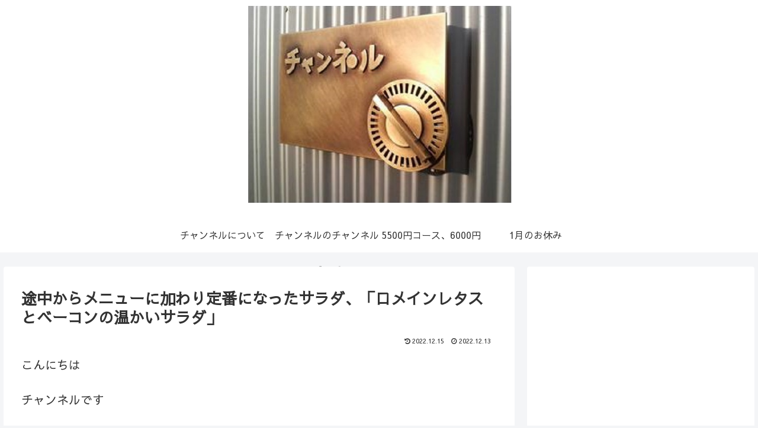

--- FILE ---
content_type: text/html; charset=utf-8
request_url: https://www.google.com/recaptcha/api2/aframe
body_size: 266
content:
<!DOCTYPE HTML><html><head><meta http-equiv="content-type" content="text/html; charset=UTF-8"></head><body><script nonce="fRmSr3zbPofv20lCk9L03g">/** Anti-fraud and anti-abuse applications only. See google.com/recaptcha */ try{var clients={'sodar':'https://pagead2.googlesyndication.com/pagead/sodar?'};window.addEventListener("message",function(a){try{if(a.source===window.parent){var b=JSON.parse(a.data);var c=clients[b['id']];if(c){var d=document.createElement('img');d.src=c+b['params']+'&rc='+(localStorage.getItem("rc::a")?sessionStorage.getItem("rc::b"):"");window.document.body.appendChild(d);sessionStorage.setItem("rc::e",parseInt(sessionStorage.getItem("rc::e")||0)+1);localStorage.setItem("rc::h",'1769107248023');}}}catch(b){}});window.parent.postMessage("_grecaptcha_ready", "*");}catch(b){}</script></body></html>